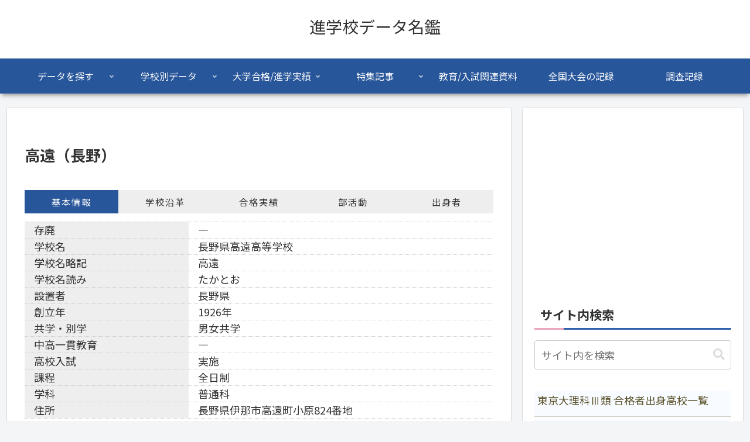

--- FILE ---
content_type: text/html; charset=utf-8
request_url: https://www.google.com/recaptcha/api2/aframe
body_size: -84
content:
<!DOCTYPE HTML><html><head><meta http-equiv="content-type" content="text/html; charset=UTF-8"></head><body><script nonce="YQ4ydtfsaAAxdkKHEdYPLQ">/** Anti-fraud and anti-abuse applications only. See google.com/recaptcha */ try{var clients={'sodar':'https://pagead2.googlesyndication.com/pagead/sodar?'};window.addEventListener("message",function(a){try{if(a.source===window.parent){var b=JSON.parse(a.data);var c=clients[b['id']];if(c){var d=document.createElement('img');d.src=c+b['params']+'&rc='+(localStorage.getItem("rc::a")?sessionStorage.getItem("rc::b"):"");window.document.body.appendChild(d);sessionStorage.setItem("rc::e",parseInt(sessionStorage.getItem("rc::e")||0)+1);localStorage.setItem("rc::h",'1768729785808');}}}catch(b){}});window.parent.postMessage("_grecaptcha_ready", "*");}catch(b){}</script></body></html>